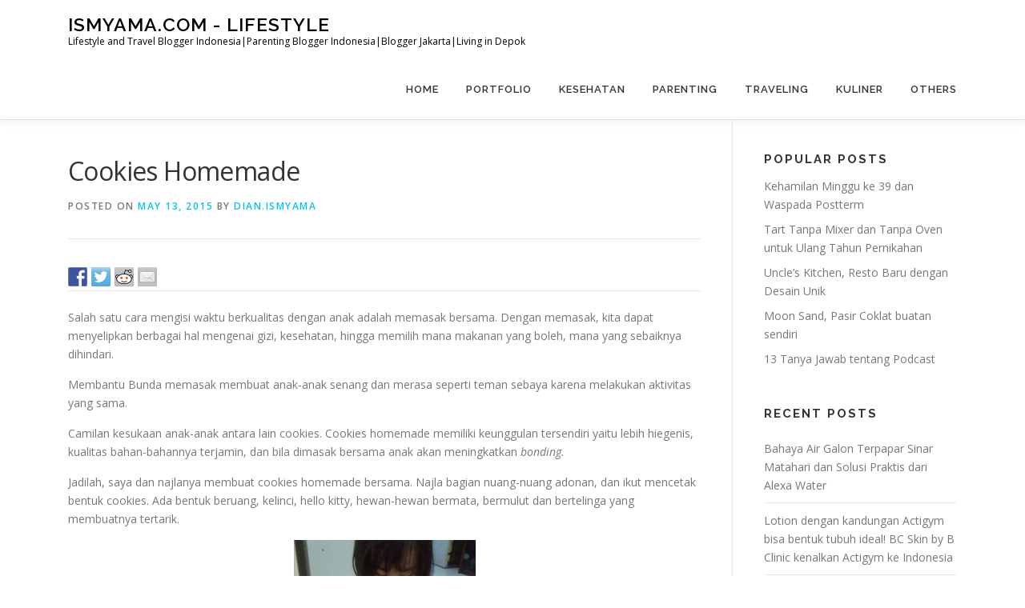

--- FILE ---
content_type: text/html; charset=UTF-8
request_url: https://ismyama.com/cookies-homemade/
body_size: 18310
content:
<!DOCTYPE html>
<html lang="en-US" prefix="og: http://ogp.me/ns# fb: http://ogp.me/ns/fb# website: http://ogp.me/ns/website#">
<head>
<meta charset="UTF-8">
<meta name="viewport" content="width=device-width, initial-scale=1">
<link rel="profile" href="https://gmpg.org/xfn/11">
<title>Cookies Homemade &#8211; ISMYAMA.COM &#8211; LIFESTYLE</title>
<style>
#wpadminbar #wp-admin-bar-wccp_free_top_button .ab-icon:before {
	content: "\f160";
	color: #02CA02;
	top: 3px;
}
#wpadminbar #wp-admin-bar-wccp_free_top_button .ab-icon {
	transform: rotate(45deg);
}
</style>
<meta name='robots' content='max-image-preview:large' />
<link rel='dns-prefetch' href='//ws.sharethis.com' />
<link rel='dns-prefetch' href='//fonts.googleapis.com' />
<link rel='dns-prefetch' href='//s.w.org' />
<link rel="alternate" type="application/rss+xml" title="ISMYAMA.COM - LIFESTYLE &raquo; Feed" href="https://ismyama.com/feed/" />
<link rel="alternate" type="application/rss+xml" title="ISMYAMA.COM - LIFESTYLE &raquo; Comments Feed" href="https://ismyama.com/comments/feed/" />
<link rel="alternate" type="application/rss+xml" title="ISMYAMA.COM - LIFESTYLE &raquo; Cookies Homemade Comments Feed" href="https://ismyama.com/cookies-homemade/feed/" />
<script type="text/javascript">
window._wpemojiSettings = {"baseUrl":"https:\/\/s.w.org\/images\/core\/emoji\/13.1.0\/72x72\/","ext":".png","svgUrl":"https:\/\/s.w.org\/images\/core\/emoji\/13.1.0\/svg\/","svgExt":".svg","source":{"concatemoji":"https:\/\/ismyama.com\/wp-includes\/js\/wp-emoji-release.min.js?ver=5.9.12"}};
/*! This file is auto-generated */
!function(e,a,t){var n,r,o,i=a.createElement("canvas"),p=i.getContext&&i.getContext("2d");function s(e,t){var a=String.fromCharCode;p.clearRect(0,0,i.width,i.height),p.fillText(a.apply(this,e),0,0);e=i.toDataURL();return p.clearRect(0,0,i.width,i.height),p.fillText(a.apply(this,t),0,0),e===i.toDataURL()}function c(e){var t=a.createElement("script");t.src=e,t.defer=t.type="text/javascript",a.getElementsByTagName("head")[0].appendChild(t)}for(o=Array("flag","emoji"),t.supports={everything:!0,everythingExceptFlag:!0},r=0;r<o.length;r++)t.supports[o[r]]=function(e){if(!p||!p.fillText)return!1;switch(p.textBaseline="top",p.font="600 32px Arial",e){case"flag":return s([127987,65039,8205,9895,65039],[127987,65039,8203,9895,65039])?!1:!s([55356,56826,55356,56819],[55356,56826,8203,55356,56819])&&!s([55356,57332,56128,56423,56128,56418,56128,56421,56128,56430,56128,56423,56128,56447],[55356,57332,8203,56128,56423,8203,56128,56418,8203,56128,56421,8203,56128,56430,8203,56128,56423,8203,56128,56447]);case"emoji":return!s([10084,65039,8205,55357,56613],[10084,65039,8203,55357,56613])}return!1}(o[r]),t.supports.everything=t.supports.everything&&t.supports[o[r]],"flag"!==o[r]&&(t.supports.everythingExceptFlag=t.supports.everythingExceptFlag&&t.supports[o[r]]);t.supports.everythingExceptFlag=t.supports.everythingExceptFlag&&!t.supports.flag,t.DOMReady=!1,t.readyCallback=function(){t.DOMReady=!0},t.supports.everything||(n=function(){t.readyCallback()},a.addEventListener?(a.addEventListener("DOMContentLoaded",n,!1),e.addEventListener("load",n,!1)):(e.attachEvent("onload",n),a.attachEvent("onreadystatechange",function(){"complete"===a.readyState&&t.readyCallback()})),(n=t.source||{}).concatemoji?c(n.concatemoji):n.wpemoji&&n.twemoji&&(c(n.twemoji),c(n.wpemoji)))}(window,document,window._wpemojiSettings);
</script>
<style type="text/css">
img.wp-smiley,
img.emoji {
	display: inline !important;
	border: none !important;
	box-shadow: none !important;
	height: 1em !important;
	width: 1em !important;
	margin: 0 0.07em !important;
	vertical-align: -0.1em !important;
	background: none !important;
	padding: 0 !important;
}
</style>
	<link rel='stylesheet' id='wp-block-library-css'  href='https://ismyama.com/wp-includes/css/dist/block-library/style.min.css?ver=5.9.12' type='text/css' media='all' />
<style id='global-styles-inline-css' type='text/css'>
body{--wp--preset--color--black: #000000;--wp--preset--color--cyan-bluish-gray: #abb8c3;--wp--preset--color--white: #ffffff;--wp--preset--color--pale-pink: #f78da7;--wp--preset--color--vivid-red: #cf2e2e;--wp--preset--color--luminous-vivid-orange: #ff6900;--wp--preset--color--luminous-vivid-amber: #fcb900;--wp--preset--color--light-green-cyan: #7bdcb5;--wp--preset--color--vivid-green-cyan: #00d084;--wp--preset--color--pale-cyan-blue: #8ed1fc;--wp--preset--color--vivid-cyan-blue: #0693e3;--wp--preset--color--vivid-purple: #9b51e0;--wp--preset--gradient--vivid-cyan-blue-to-vivid-purple: linear-gradient(135deg,rgba(6,147,227,1) 0%,rgb(155,81,224) 100%);--wp--preset--gradient--light-green-cyan-to-vivid-green-cyan: linear-gradient(135deg,rgb(122,220,180) 0%,rgb(0,208,130) 100%);--wp--preset--gradient--luminous-vivid-amber-to-luminous-vivid-orange: linear-gradient(135deg,rgba(252,185,0,1) 0%,rgba(255,105,0,1) 100%);--wp--preset--gradient--luminous-vivid-orange-to-vivid-red: linear-gradient(135deg,rgba(255,105,0,1) 0%,rgb(207,46,46) 100%);--wp--preset--gradient--very-light-gray-to-cyan-bluish-gray: linear-gradient(135deg,rgb(238,238,238) 0%,rgb(169,184,195) 100%);--wp--preset--gradient--cool-to-warm-spectrum: linear-gradient(135deg,rgb(74,234,220) 0%,rgb(151,120,209) 20%,rgb(207,42,186) 40%,rgb(238,44,130) 60%,rgb(251,105,98) 80%,rgb(254,248,76) 100%);--wp--preset--gradient--blush-light-purple: linear-gradient(135deg,rgb(255,206,236) 0%,rgb(152,150,240) 100%);--wp--preset--gradient--blush-bordeaux: linear-gradient(135deg,rgb(254,205,165) 0%,rgb(254,45,45) 50%,rgb(107,0,62) 100%);--wp--preset--gradient--luminous-dusk: linear-gradient(135deg,rgb(255,203,112) 0%,rgb(199,81,192) 50%,rgb(65,88,208) 100%);--wp--preset--gradient--pale-ocean: linear-gradient(135deg,rgb(255,245,203) 0%,rgb(182,227,212) 50%,rgb(51,167,181) 100%);--wp--preset--gradient--electric-grass: linear-gradient(135deg,rgb(202,248,128) 0%,rgb(113,206,126) 100%);--wp--preset--gradient--midnight: linear-gradient(135deg,rgb(2,3,129) 0%,rgb(40,116,252) 100%);--wp--preset--duotone--dark-grayscale: url('#wp-duotone-dark-grayscale');--wp--preset--duotone--grayscale: url('#wp-duotone-grayscale');--wp--preset--duotone--purple-yellow: url('#wp-duotone-purple-yellow');--wp--preset--duotone--blue-red: url('#wp-duotone-blue-red');--wp--preset--duotone--midnight: url('#wp-duotone-midnight');--wp--preset--duotone--magenta-yellow: url('#wp-duotone-magenta-yellow');--wp--preset--duotone--purple-green: url('#wp-duotone-purple-green');--wp--preset--duotone--blue-orange: url('#wp-duotone-blue-orange');--wp--preset--font-size--small: 13px;--wp--preset--font-size--medium: 20px;--wp--preset--font-size--large: 36px;--wp--preset--font-size--x-large: 42px;}.has-black-color{color: var(--wp--preset--color--black) !important;}.has-cyan-bluish-gray-color{color: var(--wp--preset--color--cyan-bluish-gray) !important;}.has-white-color{color: var(--wp--preset--color--white) !important;}.has-pale-pink-color{color: var(--wp--preset--color--pale-pink) !important;}.has-vivid-red-color{color: var(--wp--preset--color--vivid-red) !important;}.has-luminous-vivid-orange-color{color: var(--wp--preset--color--luminous-vivid-orange) !important;}.has-luminous-vivid-amber-color{color: var(--wp--preset--color--luminous-vivid-amber) !important;}.has-light-green-cyan-color{color: var(--wp--preset--color--light-green-cyan) !important;}.has-vivid-green-cyan-color{color: var(--wp--preset--color--vivid-green-cyan) !important;}.has-pale-cyan-blue-color{color: var(--wp--preset--color--pale-cyan-blue) !important;}.has-vivid-cyan-blue-color{color: var(--wp--preset--color--vivid-cyan-blue) !important;}.has-vivid-purple-color{color: var(--wp--preset--color--vivid-purple) !important;}.has-black-background-color{background-color: var(--wp--preset--color--black) !important;}.has-cyan-bluish-gray-background-color{background-color: var(--wp--preset--color--cyan-bluish-gray) !important;}.has-white-background-color{background-color: var(--wp--preset--color--white) !important;}.has-pale-pink-background-color{background-color: var(--wp--preset--color--pale-pink) !important;}.has-vivid-red-background-color{background-color: var(--wp--preset--color--vivid-red) !important;}.has-luminous-vivid-orange-background-color{background-color: var(--wp--preset--color--luminous-vivid-orange) !important;}.has-luminous-vivid-amber-background-color{background-color: var(--wp--preset--color--luminous-vivid-amber) !important;}.has-light-green-cyan-background-color{background-color: var(--wp--preset--color--light-green-cyan) !important;}.has-vivid-green-cyan-background-color{background-color: var(--wp--preset--color--vivid-green-cyan) !important;}.has-pale-cyan-blue-background-color{background-color: var(--wp--preset--color--pale-cyan-blue) !important;}.has-vivid-cyan-blue-background-color{background-color: var(--wp--preset--color--vivid-cyan-blue) !important;}.has-vivid-purple-background-color{background-color: var(--wp--preset--color--vivid-purple) !important;}.has-black-border-color{border-color: var(--wp--preset--color--black) !important;}.has-cyan-bluish-gray-border-color{border-color: var(--wp--preset--color--cyan-bluish-gray) !important;}.has-white-border-color{border-color: var(--wp--preset--color--white) !important;}.has-pale-pink-border-color{border-color: var(--wp--preset--color--pale-pink) !important;}.has-vivid-red-border-color{border-color: var(--wp--preset--color--vivid-red) !important;}.has-luminous-vivid-orange-border-color{border-color: var(--wp--preset--color--luminous-vivid-orange) !important;}.has-luminous-vivid-amber-border-color{border-color: var(--wp--preset--color--luminous-vivid-amber) !important;}.has-light-green-cyan-border-color{border-color: var(--wp--preset--color--light-green-cyan) !important;}.has-vivid-green-cyan-border-color{border-color: var(--wp--preset--color--vivid-green-cyan) !important;}.has-pale-cyan-blue-border-color{border-color: var(--wp--preset--color--pale-cyan-blue) !important;}.has-vivid-cyan-blue-border-color{border-color: var(--wp--preset--color--vivid-cyan-blue) !important;}.has-vivid-purple-border-color{border-color: var(--wp--preset--color--vivid-purple) !important;}.has-vivid-cyan-blue-to-vivid-purple-gradient-background{background: var(--wp--preset--gradient--vivid-cyan-blue-to-vivid-purple) !important;}.has-light-green-cyan-to-vivid-green-cyan-gradient-background{background: var(--wp--preset--gradient--light-green-cyan-to-vivid-green-cyan) !important;}.has-luminous-vivid-amber-to-luminous-vivid-orange-gradient-background{background: var(--wp--preset--gradient--luminous-vivid-amber-to-luminous-vivid-orange) !important;}.has-luminous-vivid-orange-to-vivid-red-gradient-background{background: var(--wp--preset--gradient--luminous-vivid-orange-to-vivid-red) !important;}.has-very-light-gray-to-cyan-bluish-gray-gradient-background{background: var(--wp--preset--gradient--very-light-gray-to-cyan-bluish-gray) !important;}.has-cool-to-warm-spectrum-gradient-background{background: var(--wp--preset--gradient--cool-to-warm-spectrum) !important;}.has-blush-light-purple-gradient-background{background: var(--wp--preset--gradient--blush-light-purple) !important;}.has-blush-bordeaux-gradient-background{background: var(--wp--preset--gradient--blush-bordeaux) !important;}.has-luminous-dusk-gradient-background{background: var(--wp--preset--gradient--luminous-dusk) !important;}.has-pale-ocean-gradient-background{background: var(--wp--preset--gradient--pale-ocean) !important;}.has-electric-grass-gradient-background{background: var(--wp--preset--gradient--electric-grass) !important;}.has-midnight-gradient-background{background: var(--wp--preset--gradient--midnight) !important;}.has-small-font-size{font-size: var(--wp--preset--font-size--small) !important;}.has-medium-font-size{font-size: var(--wp--preset--font-size--medium) !important;}.has-large-font-size{font-size: var(--wp--preset--font-size--large) !important;}.has-x-large-font-size{font-size: var(--wp--preset--font-size--x-large) !important;}
</style>
<link rel='stylesheet' id='onepress-fonts-css'  href='https://fonts.googleapis.com/css?family=Raleway%3A400%2C500%2C600%2C700%2C300%2C100%2C800%2C900%7COpen+Sans%3A400%2C300%2C300italic%2C400italic%2C600%2C600italic%2C700%2C700italic&#038;subset=latin%2Clatin-ext&#038;ver=2.2.7' type='text/css' media='all' />
<link rel='stylesheet' id='onepress-animate-css'  href='https://ismyama.com/wp-content/themes/onepress/assets/css/animate.min.css?ver=2.2.7' type='text/css' media='all' />
<link rel='stylesheet' id='onepress-fa-css'  href='https://ismyama.com/wp-content/themes/onepress/assets/css/font-awesome.min.css?ver=4.7.0' type='text/css' media='all' />
<link rel='stylesheet' id='onepress-bootstrap-css'  href='https://ismyama.com/wp-content/themes/onepress/assets/css/bootstrap.min.css?ver=2.2.7' type='text/css' media='all' />
<link rel='stylesheet' id='onepress-style-css'  href='https://ismyama.com/wp-content/themes/onepress/style.css?ver=5.9.12' type='text/css' media='all' />
<style id='onepress-style-inline-css' type='text/css'>
.site-logo-div img{height:40px;width:auto}#main .video-section section.hero-slideshow-wrapper{background:transparent}.hero-slideshow-wrapper:after{position:absolute;top:0px;left:0px;width:100%;height:100%;background-color:rgba(0,0,0,0.3);display:block;content:""}.body-desktop .parallax-hero .hero-slideshow-wrapper:after{display:none!important}#parallax-hero>.parallax-bg::before{background-color:rgba(0,0,0,0.3);opacity:1}.body-desktop .parallax-hero .hero-slideshow-wrapper:after{display:none!important}#footer-widgets{}.gallery-carousel .g-item{padding:0px 10px}.gallery-carousel{margin-left:-10px;margin-right:-10px}.gallery-grid .g-item,.gallery-masonry .g-item .inner{padding:10px}.gallery-grid,.gallery-masonry{margin:-10px}body .c-bully{color:#000000}
</style>
<link rel='stylesheet' id='onepress-gallery-lightgallery-css'  href='https://ismyama.com/wp-content/themes/onepress/assets/css/lightgallery.css?ver=5.9.12' type='text/css' media='all' />
<script type='text/javascript' src='https://ismyama.com/wp-includes/js/jquery/jquery.min.js?ver=3.6.0' id='jquery-core-js'></script>
<script type='text/javascript' src='https://ismyama.com/wp-includes/js/jquery/jquery-migrate.min.js?ver=3.3.2' id='jquery-migrate-js'></script>
<script id='st_insights_js' type='text/javascript' src='https://ws.sharethis.com/button/st_insights.js?publisher=eba0f3ba-f9ab-408c-bc68-c28af5afe749&#038;product=feather' id='feather-sharethis-js'></script>
<link rel="https://api.w.org/" href="https://ismyama.com/wp-json/" /><link rel="alternate" type="application/json" href="https://ismyama.com/wp-json/wp/v2/posts/1793" /><link rel="EditURI" type="application/rsd+xml" title="RSD" href="https://ismyama.com/xmlrpc.php?rsd" />
<link rel="wlwmanifest" type="application/wlwmanifest+xml" href="https://ismyama.com/wp-includes/wlwmanifest.xml" /> 
<meta name="generator" content="WordPress 5.9.12" />
<link rel="canonical" href="https://ismyama.com/cookies-homemade/" />
<link rel='shortlink' href='https://ismyama.com/?p=1793' />
<link rel="alternate" type="application/json+oembed" href="https://ismyama.com/wp-json/oembed/1.0/embed?url=https%3A%2F%2Fismyama.com%2Fcookies-homemade%2F" />
<link rel="alternate" type="text/xml+oembed" href="https://ismyama.com/wp-json/oembed/1.0/embed?url=https%3A%2F%2Fismyama.com%2Fcookies-homemade%2F&#038;format=xml" />


<!-- Open Graph data is managed by Alex MacArthur's Complete Open Graph plugin. (v3.4.5) -->
<!-- https://wordpress.org/plugins/complete-open-graph/ -->
<meta property='og:site_name' content='ISMYAMA.COM - LIFESTYLE' />
<meta property='og:url' content='https://ismyama.com/cookies-homemade/' />
<meta property='og:locale' content='en_US' />
<meta property='og:description' content='Resep cookies homemade koko krunch dan kue kering margarin' />
<meta property='og:title' content='Cookies Homemade' />
<meta property='og:type' content='article' />
<meta property='og:image' content='https://ismyama.com/wp-content/uploads/2015/05/cookies-homemade-tanpa-mixer.jpeg' />
<meta property='og:image:width' content='423' />
<meta property='og:image:height' content='556' />
<meta name='twitter:card' content='summary' />
<meta name='twitter:title' content='Cookies Homemade' />
<meta name='twitter:image' content='https://ismyama.com/wp-content/uploads/2015/05/cookies-homemade-tanpa-mixer.jpeg' />
<meta name='twitter:description' content='Resep cookies homemade koko krunch dan kue kering margarin' />
<!-- End Complete Open Graph. | 0.0022180080413818s -->



<!-- This site is optimized with the Schema plugin v1.7.9.2 - https://schema.press -->
<script type="application/ld+json">[{"@context":"http:\/\/schema.org\/","@type":"WPHeader","url":"https:\/\/ismyama.com\/cookies-homemade\/","headline":"Cookies Homemade","description":"Salah satu cara mengisi waktu berkualitas dengan anak adalah memasak bersama. Dengan memasak, kita dapat menyelipkan berbagai hal..."},{"@context":"http:\/\/schema.org\/","@type":"WPFooter","url":"https:\/\/ismyama.com\/cookies-homemade\/","headline":"Cookies Homemade","description":"Salah satu cara mengisi waktu berkualitas dengan anak adalah memasak bersama. Dengan memasak, kita dapat menyelipkan berbagai hal...","copyrightYear":"2015"}]</script>



<!-- This site is optimized with the Schema plugin v1.7.9.2 - https://schema.press -->
<script type="application/ld+json">{"@context":"https:\/\/schema.org\/","@type":"BlogPosting","mainEntityOfPage":{"@type":"WebPage","@id":"https:\/\/ismyama.com\/cookies-homemade\/"},"url":"https:\/\/ismyama.com\/cookies-homemade\/","headline":"Cookies Homemade","datePublished":"2015-05-13T20:22:17+07:00","dateModified":"2019-05-20T08:54:26+07:00","publisher":{"@type":"Organization","@id":"https:\/\/ismyama.com\/#organization","name":"Dian Ismyama","logo":{"@type":"ImageObject","url":"https:\/\/ismyama.com\/wp-content\/uploads\/2021\/07\/ismyama-logo-big.png","width":600,"height":60}},"image":{"@type":"ImageObject","url":"https:\/\/ismyama.com\/wp-content\/uploads\/2015\/05\/cookies-homemade-tanpa-mixer.jpeg","width":696,"height":556},"articleSection":"Me &amp; Family","keywords":"balita, cookies, resep masakan","description":"Salah satu cara mengisi waktu berkualitas dengan anak adalah memasak bersama. Dengan memasak, kita dapat menyelipkan berbagai hal mengenai gizi, kesehatan, hingga memilih mana makanan yang boleh, mana yang sebaiknya dihindari. Membantu Bunda memasak membuat anak-anak senang dan merasa seperti teman sebaya karena melakukan aktivitas yang sama. Camilan kesukaan","author":{"@type":"Person","name":"dian.ismyama","url":"https:\/\/ismyama.com\/author\/admin\/","description":"Hi! I blog about lifestyle and travel - I am a Mom and Pharmacist- Author of #StopMomWar. Email me at dian.farida.ismyama@gmail.com","image":{"@type":"ImageObject","url":"https:\/\/secure.gravatar.com\/avatar\/82f34cc59a3ebcb732b91ff277e95149?s=96&d=mm&r=g","height":96,"width":96},"sameAs":["https:\/\/ismyama.com","https:\/\/www.facebook.com\/dian.ismyama","https:\/\/twitter.com\/dian_ismy"]}}</script>

<script id="wpcp_disable_selection" type="text/javascript">
var image_save_msg='You are not allowed to save images!';
	var no_menu_msg='Context Menu disabled!';
	var smessage = "Content is protected !!";

function disableEnterKey(e)
{
	var elemtype = e.target.tagName;
	
	elemtype = elemtype.toUpperCase();
	
	if (elemtype == "TEXT" || elemtype == "TEXTAREA" || elemtype == "INPUT" || elemtype == "PASSWORD" || elemtype == "SELECT" || elemtype == "OPTION" || elemtype == "EMBED")
	{
		elemtype = 'TEXT';
	}
	
	if (e.ctrlKey){
     var key;
     if(window.event)
          key = window.event.keyCode;     //IE
     else
          key = e.which;     //firefox (97)
    //if (key != 17) alert(key);
     if (elemtype!= 'TEXT' && (key == 97 || key == 65 || key == 67 || key == 99 || key == 88 || key == 120 || key == 26 || key == 85  || key == 86 || key == 83 || key == 43 || key == 73))
     {
		if(wccp_free_iscontenteditable(e)) return true;
		show_wpcp_message('You are not allowed to copy content or view source');
		return false;
     }else
     	return true;
     }
}


/*For contenteditable tags*/
function wccp_free_iscontenteditable(e)
{
	var e = e || window.event; // also there is no e.target property in IE. instead IE uses window.event.srcElement
  	
	var target = e.target || e.srcElement;

	var elemtype = e.target.nodeName;
	
	elemtype = elemtype.toUpperCase();
	
	var iscontenteditable = "false";
		
	if(typeof target.getAttribute!="undefined" ) iscontenteditable = target.getAttribute("contenteditable"); // Return true or false as string
	
	var iscontenteditable2 = false;
	
	if(typeof target.isContentEditable!="undefined" ) iscontenteditable2 = target.isContentEditable; // Return true or false as boolean

	if(target.parentElement.isContentEditable) iscontenteditable2 = true;
	
	if (iscontenteditable == "true" || iscontenteditable2 == true)
	{
		if(typeof target.style!="undefined" ) target.style.cursor = "text";
		
		return true;
	}
}

////////////////////////////////////
function disable_copy(e)
{	
	var e = e || window.event; // also there is no e.target property in IE. instead IE uses window.event.srcElement
	
	var elemtype = e.target.tagName;
	
	elemtype = elemtype.toUpperCase();
	
	if (elemtype == "TEXT" || elemtype == "TEXTAREA" || elemtype == "INPUT" || elemtype == "PASSWORD" || elemtype == "SELECT" || elemtype == "OPTION" || elemtype == "EMBED")
	{
		elemtype = 'TEXT';
	}
	
	if(wccp_free_iscontenteditable(e)) return true;
	
	var isSafari = /Safari/.test(navigator.userAgent) && /Apple Computer/.test(navigator.vendor);
	
	var checker_IMG = '';
	if (elemtype == "IMG" && checker_IMG == 'checked' && e.detail >= 2) {show_wpcp_message(alertMsg_IMG);return false;}
	if (elemtype != "TEXT")
	{
		if (smessage !== "" && e.detail == 2)
			show_wpcp_message(smessage);
		
		if (isSafari)
			return true;
		else
			return false;
	}	
}

//////////////////////////////////////////
function disable_copy_ie()
{
	var e = e || window.event;
	var elemtype = window.event.srcElement.nodeName;
	elemtype = elemtype.toUpperCase();
	if(wccp_free_iscontenteditable(e)) return true;
	if (elemtype == "IMG") {show_wpcp_message(alertMsg_IMG);return false;}
	if (elemtype != "TEXT" && elemtype != "TEXTAREA" && elemtype != "INPUT" && elemtype != "PASSWORD" && elemtype != "SELECT" && elemtype != "OPTION" && elemtype != "EMBED")
	{
		return false;
	}
}	
function reEnable()
{
	return true;
}
document.onkeydown = disableEnterKey;
document.onselectstart = disable_copy_ie;
if(navigator.userAgent.indexOf('MSIE')==-1)
{
	document.onmousedown = disable_copy;
	document.onclick = reEnable;
}
function disableSelection(target)
{
    //For IE This code will work
    if (typeof target.onselectstart!="undefined")
    target.onselectstart = disable_copy_ie;
    
    //For Firefox This code will work
    else if (typeof target.style.MozUserSelect!="undefined")
    {target.style.MozUserSelect="none";}
    
    //All other  (ie: Opera) This code will work
    else
    target.onmousedown=function(){return false}
    target.style.cursor = "default";
}
//Calling the JS function directly just after body load
window.onload = function(){disableSelection(document.body);};

//////////////////special for safari Start////////////////
var onlongtouch;
var timer;
var touchduration = 1000; //length of time we want the user to touch before we do something

var elemtype = "";
function touchstart(e) {
	var e = e || window.event;
  // also there is no e.target property in IE.
  // instead IE uses window.event.srcElement
  	var target = e.target || e.srcElement;
	
	elemtype = window.event.srcElement.nodeName;
	
	elemtype = elemtype.toUpperCase();
	
	if(!wccp_pro_is_passive()) e.preventDefault();
	if (!timer) {
		timer = setTimeout(onlongtouch, touchduration);
	}
}

function touchend() {
    //stops short touches from firing the event
    if (timer) {
        clearTimeout(timer);
        timer = null;
    }
	onlongtouch();
}

onlongtouch = function(e) { //this will clear the current selection if anything selected
	
	if (elemtype != "TEXT" && elemtype != "TEXTAREA" && elemtype != "INPUT" && elemtype != "PASSWORD" && elemtype != "SELECT" && elemtype != "EMBED" && elemtype != "OPTION")	
	{
		if (window.getSelection) {
			if (window.getSelection().empty) {  // Chrome
			window.getSelection().empty();
			} else if (window.getSelection().removeAllRanges) {  // Firefox
			window.getSelection().removeAllRanges();
			}
		} else if (document.selection) {  // IE?
			document.selection.empty();
		}
		return false;
	}
};

document.addEventListener("DOMContentLoaded", function(event) { 
    window.addEventListener("touchstart", touchstart, false);
    window.addEventListener("touchend", touchend, false);
});

function wccp_pro_is_passive() {

  var cold = false,
  hike = function() {};

  try {
	  const object1 = {};
  var aid = Object.defineProperty(object1, 'passive', {
  get() {cold = true}
  });
  window.addEventListener('test', hike, aid);
  window.removeEventListener('test', hike, aid);
  } catch (e) {}

  return cold;
}
/*special for safari End*/
</script>
<script id="wpcp_disable_Right_Click" type="text/javascript">
document.ondragstart = function() { return false;}
	function nocontext(e) {
	   return false;
	}
	document.oncontextmenu = nocontext;
</script>
<style>
.unselectable
{
-moz-user-select:none;
-webkit-user-select:none;
cursor: default;
}
html
{
-webkit-touch-callout: none;
-webkit-user-select: none;
-khtml-user-select: none;
-moz-user-select: none;
-ms-user-select: none;
user-select: none;
-webkit-tap-highlight-color: rgba(0,0,0,0);
}
</style>
<script id="wpcp_css_disable_selection" type="text/javascript">
var e = document.getElementsByTagName('body')[0];
if(e)
{
	e.setAttribute('unselectable',on);
}
</script>

<style type="text/css"></style>

<style type="text/css">
.synved-social-resolution-single {
display: inline-block;
}
.synved-social-resolution-normal {
display: inline-block;
}
.synved-social-resolution-hidef {
display: none;
}

@media only screen and (min--moz-device-pixel-ratio: 2),
only screen and (-o-min-device-pixel-ratio: 2/1),
only screen and (-webkit-min-device-pixel-ratio: 2),
only screen and (min-device-pixel-ratio: 2),
only screen and (min-resolution: 2dppx),
only screen and (min-resolution: 192dpi) {
	.synved-social-resolution-normal {
	display: none;
	}
	.synved-social-resolution-hidef {
	display: inline-block;
	}
}
</style>


<!-- This site is optimized with the Schema plugin v1.7.9.2 - https://schema.press -->
<script type="application/ld+json">{
    "@context": "http://schema.org",
    "@type": "BreadcrumbList",
    "itemListElement": [
        {
            "@type": "ListItem",
            "position": 1,
            "item": {
                "@id": "https://ismyama.com",
                "name": "Home"
            }
        },
        {
            "@type": "ListItem",
            "position": 2,
            "item": {
                "@id": "https://ismyama.com/cookies-homemade/",
                "name": "Cookies Homemade",
                "image": "https://ismyama.com/wp-content/uploads/2015/05/cookies-homemade-tanpa-mixer.jpeg"
            }
        }
    ]
}</script>

	<!-- Google tag (gtag.js) -->
<script async src="https://www.googletagmanager.com/gtag/js?id=G-ZXH5BGWC43"></script>
<script>
  window.dataLayer = window.dataLayer || [];
  function gtag(){dataLayer.push(arguments);}
  gtag('js', new Date());

  gtag('config', 'G-ZXH5BGWC43');
</script>
</head>

<body class="post-template-default single single-post postid-1793 single-format-standard unselectable">
<svg xmlns="http://www.w3.org/2000/svg" viewBox="0 0 0 0" width="0" height="0" focusable="false" role="none" style="visibility: hidden; position: absolute; left: -9999px; overflow: hidden;" ><defs><filter id="wp-duotone-dark-grayscale"><feColorMatrix color-interpolation-filters="sRGB" type="matrix" values=" .299 .587 .114 0 0 .299 .587 .114 0 0 .299 .587 .114 0 0 .299 .587 .114 0 0 " /><feComponentTransfer color-interpolation-filters="sRGB" ><feFuncR type="table" tableValues="0 0.49803921568627" /><feFuncG type="table" tableValues="0 0.49803921568627" /><feFuncB type="table" tableValues="0 0.49803921568627" /><feFuncA type="table" tableValues="1 1" /></feComponentTransfer><feComposite in2="SourceGraphic" operator="in" /></filter></defs></svg><svg xmlns="http://www.w3.org/2000/svg" viewBox="0 0 0 0" width="0" height="0" focusable="false" role="none" style="visibility: hidden; position: absolute; left: -9999px; overflow: hidden;" ><defs><filter id="wp-duotone-grayscale"><feColorMatrix color-interpolation-filters="sRGB" type="matrix" values=" .299 .587 .114 0 0 .299 .587 .114 0 0 .299 .587 .114 0 0 .299 .587 .114 0 0 " /><feComponentTransfer color-interpolation-filters="sRGB" ><feFuncR type="table" tableValues="0 1" /><feFuncG type="table" tableValues="0 1" /><feFuncB type="table" tableValues="0 1" /><feFuncA type="table" tableValues="1 1" /></feComponentTransfer><feComposite in2="SourceGraphic" operator="in" /></filter></defs></svg><svg xmlns="http://www.w3.org/2000/svg" viewBox="0 0 0 0" width="0" height="0" focusable="false" role="none" style="visibility: hidden; position: absolute; left: -9999px; overflow: hidden;" ><defs><filter id="wp-duotone-purple-yellow"><feColorMatrix color-interpolation-filters="sRGB" type="matrix" values=" .299 .587 .114 0 0 .299 .587 .114 0 0 .299 .587 .114 0 0 .299 .587 .114 0 0 " /><feComponentTransfer color-interpolation-filters="sRGB" ><feFuncR type="table" tableValues="0.54901960784314 0.98823529411765" /><feFuncG type="table" tableValues="0 1" /><feFuncB type="table" tableValues="0.71764705882353 0.25490196078431" /><feFuncA type="table" tableValues="1 1" /></feComponentTransfer><feComposite in2="SourceGraphic" operator="in" /></filter></defs></svg><svg xmlns="http://www.w3.org/2000/svg" viewBox="0 0 0 0" width="0" height="0" focusable="false" role="none" style="visibility: hidden; position: absolute; left: -9999px; overflow: hidden;" ><defs><filter id="wp-duotone-blue-red"><feColorMatrix color-interpolation-filters="sRGB" type="matrix" values=" .299 .587 .114 0 0 .299 .587 .114 0 0 .299 .587 .114 0 0 .299 .587 .114 0 0 " /><feComponentTransfer color-interpolation-filters="sRGB" ><feFuncR type="table" tableValues="0 1" /><feFuncG type="table" tableValues="0 0.27843137254902" /><feFuncB type="table" tableValues="0.5921568627451 0.27843137254902" /><feFuncA type="table" tableValues="1 1" /></feComponentTransfer><feComposite in2="SourceGraphic" operator="in" /></filter></defs></svg><svg xmlns="http://www.w3.org/2000/svg" viewBox="0 0 0 0" width="0" height="0" focusable="false" role="none" style="visibility: hidden; position: absolute; left: -9999px; overflow: hidden;" ><defs><filter id="wp-duotone-midnight"><feColorMatrix color-interpolation-filters="sRGB" type="matrix" values=" .299 .587 .114 0 0 .299 .587 .114 0 0 .299 .587 .114 0 0 .299 .587 .114 0 0 " /><feComponentTransfer color-interpolation-filters="sRGB" ><feFuncR type="table" tableValues="0 0" /><feFuncG type="table" tableValues="0 0.64705882352941" /><feFuncB type="table" tableValues="0 1" /><feFuncA type="table" tableValues="1 1" /></feComponentTransfer><feComposite in2="SourceGraphic" operator="in" /></filter></defs></svg><svg xmlns="http://www.w3.org/2000/svg" viewBox="0 0 0 0" width="0" height="0" focusable="false" role="none" style="visibility: hidden; position: absolute; left: -9999px; overflow: hidden;" ><defs><filter id="wp-duotone-magenta-yellow"><feColorMatrix color-interpolation-filters="sRGB" type="matrix" values=" .299 .587 .114 0 0 .299 .587 .114 0 0 .299 .587 .114 0 0 .299 .587 .114 0 0 " /><feComponentTransfer color-interpolation-filters="sRGB" ><feFuncR type="table" tableValues="0.78039215686275 1" /><feFuncG type="table" tableValues="0 0.94901960784314" /><feFuncB type="table" tableValues="0.35294117647059 0.47058823529412" /><feFuncA type="table" tableValues="1 1" /></feComponentTransfer><feComposite in2="SourceGraphic" operator="in" /></filter></defs></svg><svg xmlns="http://www.w3.org/2000/svg" viewBox="0 0 0 0" width="0" height="0" focusable="false" role="none" style="visibility: hidden; position: absolute; left: -9999px; overflow: hidden;" ><defs><filter id="wp-duotone-purple-green"><feColorMatrix color-interpolation-filters="sRGB" type="matrix" values=" .299 .587 .114 0 0 .299 .587 .114 0 0 .299 .587 .114 0 0 .299 .587 .114 0 0 " /><feComponentTransfer color-interpolation-filters="sRGB" ><feFuncR type="table" tableValues="0.65098039215686 0.40392156862745" /><feFuncG type="table" tableValues="0 1" /><feFuncB type="table" tableValues="0.44705882352941 0.4" /><feFuncA type="table" tableValues="1 1" /></feComponentTransfer><feComposite in2="SourceGraphic" operator="in" /></filter></defs></svg><svg xmlns="http://www.w3.org/2000/svg" viewBox="0 0 0 0" width="0" height="0" focusable="false" role="none" style="visibility: hidden; position: absolute; left: -9999px; overflow: hidden;" ><defs><filter id="wp-duotone-blue-orange"><feColorMatrix color-interpolation-filters="sRGB" type="matrix" values=" .299 .587 .114 0 0 .299 .587 .114 0 0 .299 .587 .114 0 0 .299 .587 .114 0 0 " /><feComponentTransfer color-interpolation-filters="sRGB" ><feFuncR type="table" tableValues="0.098039215686275 1" /><feFuncG type="table" tableValues="0 0.66274509803922" /><feFuncB type="table" tableValues="0.84705882352941 0.41960784313725" /><feFuncA type="table" tableValues="1 1" /></feComponentTransfer><feComposite in2="SourceGraphic" operator="in" /></filter></defs></svg><div id="page" class="hfeed site">
	<a class="skip-link screen-reader-text" href="#content">Skip to content</a>
	<div id="header-section" class="h-on-top no-transparent">		<header id="masthead" class="site-header header-contained is-sticky no-scroll no-t h-on-top" role="banner">
			<div class="container">
				<div class="site-branding">
				<div class="site-brand-inner no-logo-img has-title has-desc"><p class="site-title"><a class="site-text-logo" href="https://ismyama.com/" rel="home">ISMYAMA.COM - LIFESTYLE</a></p><p class="site-description">Lifestyle and Travel Blogger Indonesia|Parenting Blogger Indonesia|Blogger Jakarta|Living in Depok</p></div>				</div>
				<div class="header-right-wrapper">
					<a href="#0" id="nav-toggle">Menu<span></span></a>
					<nav id="site-navigation" class="main-navigation" role="navigation">
						<ul class="onepress-menu">
							<li id="menu-item-5008" class="menu-item menu-item-type-custom menu-item-object-custom menu-item-home menu-item-5008"><a href="https://ismyama.com">Home</a></li>
<li id="menu-item-12986" class="menu-item menu-item-type-post_type menu-item-object-page menu-item-12986"><a href="https://ismyama.com/about-me/">Portfolio</a></li>
<li id="menu-item-12991" class="menu-item menu-item-type-custom menu-item-object-custom menu-item-12991"><a href="/category/kesehatan,nutrisi">Kesehatan</a></li>
<li id="menu-item-12993" class="menu-item menu-item-type-custom menu-item-object-custom menu-item-12993"><a href="/category/parenting,me-family">Parenting</a></li>
<li id="menu-item-4787" class="menu-item menu-item-type-taxonomy menu-item-object-category menu-item-4787"><a href="https://ismyama.com/category/wisata/">Traveling</a></li>
<li id="menu-item-12994" class="menu-item menu-item-type-custom menu-item-object-custom menu-item-12994"><a href="/category/kuliner,resep,nutrisi">Kuliner</a></li>
<li id="menu-item-5009" class="menu-item menu-item-type-custom menu-item-object-custom menu-item-has-children menu-item-5009"><a href="#">Others</a>
<ul class="sub-menu">
	<li id="menu-item-12995" class="menu-item menu-item-type-taxonomy menu-item-object-category menu-item-12995"><a href="https://ismyama.com/category/techno/">Techno</a></li>
	<li id="menu-item-4786" class="menu-item menu-item-type-taxonomy menu-item-object-category menu-item-4786"><a href="https://ismyama.com/category/beauty-kecantikan/">Beauty</a></li>
</ul>
</li>
						</ul>
					</nav>
					<!-- #site-navigation -->
				</div>
			</div>
		</header><!-- #masthead -->
		</div>
	<div id="content" class="site-content">

	<!--	< ? php onepress_breadcrumb(); ?> -->

		<div id="content-inside" class="container right-sidebar">
			<div id="primary" class="content-area">
				<main id="main" class="site-main" role="main">

				
					<article id="post-1793" class="post-1793 post type-post status-publish format-standard has-post-thumbnail hentry category-me-family category-resep tag-balita tag-cookies tag-resep-masakan">
	<header class="entry-header">
		<h1 class="entry-title">Cookies Homemade</h1>        		<div class="entry-meta">
			<span class="posted-on">Posted on <a href="https://ismyama.com/cookies-homemade/" rel="bookmark"><time class="entry-date published" datetime="2015-05-13T20:22:17+07:00">May 13, 2015</time><time class="updated hide" datetime="2019-05-20T08:54:26+07:00">May 20, 2019</time></a></span><span class="byline"> by <span class="author vcard"><a  rel="author" class="url fn n" href="https://ismyama.com/author/admin/">dian.ismyama</a></span></span>		</div><!-- .entry-meta -->
        	</header><!-- .entry-header -->

    
	<div class="entry-content">
		<span class="synved-social-container synved-social-container-share"><a class="synved-social-button synved-social-button-share synved-social-size-24 synved-social-resolution-single synved-social-provider-facebook nolightbox" data-provider="facebook" target="_blank" rel="nofollow" title="Share on Facebook" href="https://www.facebook.com/sharer.php?u=https%3A%2F%2Fismyama.com%2Fcookies-homemade%2F&#038;t=Cookies%20Homemade&#038;s=100&#038;p&#091;url&#093;=https%3A%2F%2Fismyama.com%2Fcookies-homemade%2F&#038;p&#091;images&#093;&#091;0&#093;=https%3A%2F%2Fismyama.com%2Fwp-content%2Fuploads%2F2015%2F05%2Fcookies-homemade-tanpa-mixer.jpeg&#038;p&#091;title&#093;=Cookies%20Homemade" style="font-size: 0px; width:24px;height:24px;margin:0;margin-bottom:5px;margin-right:5px;"><img alt="Facebook" title="Share on Facebook" class="synved-share-image synved-social-image synved-social-image-share" width="24" height="24" style="display: inline; width:24px;height:24px; margin: 0; padding: 0; border: none; box-shadow: none;" src="https://ismyama.com/wp-content/plugins/social-media-feather/synved-social/image/social/regular/48x48/facebook.png" /></a><a class="synved-social-button synved-social-button-share synved-social-size-24 synved-social-resolution-single synved-social-provider-twitter nolightbox" data-provider="twitter" target="_blank" rel="nofollow" title="Share on Twitter" href="https://twitter.com/intent/tweet?url=https%3A%2F%2Fismyama.com%2Fcookies-homemade%2F&#038;text=Hey%20check%20this%20out" style="font-size: 0px; width:24px;height:24px;margin:0;margin-bottom:5px;margin-right:5px;"><img alt="twitter" title="Share on Twitter" class="synved-share-image synved-social-image synved-social-image-share" width="24" height="24" style="display: inline; width:24px;height:24px; margin: 0; padding: 0; border: none; box-shadow: none;" src="https://ismyama.com/wp-content/plugins/social-media-feather/synved-social/image/social/regular/48x48/twitter.png" /></a><a class="synved-social-button synved-social-button-share synved-social-size-24 synved-social-resolution-single synved-social-provider-reddit nolightbox" data-provider="reddit" target="_blank" rel="nofollow" title="Share on Reddit" href="https://www.reddit.com/submit?url=https%3A%2F%2Fismyama.com%2Fcookies-homemade%2F&#038;title=Cookies%20Homemade" style="font-size: 0px; width:24px;height:24px;margin:0;margin-bottom:5px;margin-right:5px;"><img alt="reddit" title="Share on Reddit" class="synved-share-image synved-social-image synved-social-image-share" width="24" height="24" style="display: inline; width:24px;height:24px; margin: 0; padding: 0; border: none; box-shadow: none;" src="https://ismyama.com/wp-content/plugins/social-media-feather/synved-social/image/social/regular/48x48/reddit.png" /></a><a class="synved-social-button synved-social-button-share synved-social-size-24 synved-social-resolution-single synved-social-provider-mail nolightbox" data-provider="mail" rel="nofollow" title="Share by email" href="mailto:?subject=Cookies%20Homemade&#038;body=Hey%20check%20this%20out:%20https%3A%2F%2Fismyama.com%2Fcookies-homemade%2F" style="font-size: 0px; width:24px;height:24px;margin:0;margin-bottom:5px;"><img alt="mail" title="Share by email" class="synved-share-image synved-social-image synved-social-image-share" width="24" height="24" style="display: inline; width:24px;height:24px; margin: 0; padding: 0; border: none; box-shadow: none;" src="https://ismyama.com/wp-content/plugins/social-media-feather/synved-social/image/social/regular/48x48/mail.png" /></a></span><hr />
<p>Salah satu cara mengisi waktu berkualitas dengan anak adalah memasak bersama. Dengan memasak, kita dapat menyelipkan berbagai hal mengenai gizi, kesehatan, hingga memilih mana makanan yang boleh, mana yang sebaiknya dihindari.</p>
<p>Membantu Bunda memasak membuat anak-anak senang dan merasa seperti teman sebaya karena melakukan aktivitas yang sama.</p>
<p>Camilan kesukaan anak-anak antara lain cookies. Cookies homemade memiliki keunggulan tersendiri yaitu lebih hiegenis, kualitas bahan-bahannya terjamin, dan bila dimasak bersama anak akan meningkatkan <em>bonding.</em></p>
<p>Jadilah, saya dan najlanya membuat cookies homemade bersama. Najla bagian nuang-nuang adonan, dan ikut mencetak bentuk cookies. Ada bentuk beruang, kelinci, hello kitty, hewan-hewan bermata, bermulut dan bertelinga yang membuatnya tertarik.</p>
<figure id="attachment_10175" aria-describedby="caption-attachment-10175" style="width: 227px" class="wp-caption aligncenter"><img class="size-medium wp-image-10175" src="https://ismyama.com/wp-content/uploads/2015/05/cookies-homemade-bersama-anak-227x300.jpg" alt="cookies homemade bersama anak" width="227" height="300" srcset="https://ismyama.com/wp-content/uploads/2015/05/cookies-homemade-bersama-anak-227x300.jpg 227w, https://ismyama.com/wp-content/uploads/2015/05/cookies-homemade-bersama-anak.jpg 539w" sizes="(max-width: 227px) 100vw, 227px" /><figcaption id="caption-attachment-10175" class="wp-caption-text">Najla ikut bantu mengayak tepung terigu</figcaption></figure>
<p>Anak senang, Bunda pun gembira.</p>
<h2>Cookies Homemade Resep</h2>
<h3>Cookies Homemade Koko Krunch</h3>
<h4><strong>Resep Cookies Homemade Koko Krunch</strong></h4>
<p>1. 180 gram butter/mentega</p>
<p>2. 1 sdm gula pasir</p>
<p>3. 80 gram susu bubuk/milo</p>
<p>4. 200 gram tepung terigu, ayak</p>
<p>5. 25 gram coklat bubuk</p>
<p>6. 25 gram maizena</p>
<p>7. Mesis, koko krunch/ choco chips untuk mulut</p>
<h4>Cara Membuat Cookies Homemade Koko Krunch</h4>
<p>Kocok butter, gula dan susu dengan kecepatan rendah. Tambahkan tepung terigu. Bentuk dan hias adonan lalu panggang.</p>
<p>Mudah banget kan?:) Cookies homemade siap dinikmati seluruh anggota keluarga. Saya aja doyan.</p>
<p>Rasa cookies homemade di jamin enak dan anti gagal.</p>
<p>Resep cookies homemade yang kedua adalah Kue Kering Margarin atau Kue Semprit.</p>
<h3>Kue Kering Margarin</h3>
<p>Saya share resepnya ya. Siapa tahu bisa dicoba untuk kue lebaran =)</p>
<h4>Bahan Kue Kering Margarin</h4>
<p><img loading="lazy" class="alignnone size-medium wp-image-10166 aligncenter" src="https://ismyama.com/wp-content/uploads/2015/05/bahan-cookies-homemade-tanpa-mixer-225x300.jpg" alt="bahan cookies homemade tanpa mixer" width="225" height="300" srcset="https://ismyama.com/wp-content/uploads/2015/05/bahan-cookies-homemade-tanpa-mixer-225x300.jpg 225w, https://ismyama.com/wp-content/uploads/2015/05/bahan-cookies-homemade-tanpa-mixer.jpg 513w" sizes="(max-width: 225px) 100vw, 225px" /></p>
<p>1. Dua butir telur, kuningnya saja<br />
2. 400 gr tepung terigu<br />
3. 300 gr Margarin<br />
4. 50 gr tepung maizena<br />
5. 1/2 sdt perisa vanila<br />
6. 40 gr susu bubuk<br />
7. 200 gr gula halus<br />
8. Chocochips sesuai selera</p>
<h4>Cara Membuat Kue Kering Margarin</h4>
<p>1. Siapkan loyang untuk membuat kue kering, olesi permukaannya dengan margarin tipis-tipis. Sisihkan.<br />
2. Campurkan terigu, maizena, dan susu bubuk. Lalu ayak. Sisihkan.</p>
<p><img loading="lazy" class="alignnone size-medium wp-image-10169 aligncenter" src="https://ismyama.com/wp-content/uploads/2015/05/cara-membuat-kue-semprit-225x300.jpg" alt="cara membuat kue semprit" width="225" height="300" srcset="https://ismyama.com/wp-content/uploads/2015/05/cara-membuat-kue-semprit-225x300.jpg 225w, https://ismyama.com/wp-content/uploads/2015/05/cara-membuat-kue-semprit.jpg 547w" sizes="(max-width: 225px) 100vw, 225px" /><br />
3. Masukkan gula halus, margarin, dan perisa vanila ke dalam adonan tepung. Aduk sampai lembut hingga margarin dan gula halus tercampur rata.</p>
<p><img loading="lazy" class="alignnone size-medium wp-image-10168 aligncenter" src="https://ismyama.com/wp-content/uploads/2015/05/resep-kue-kering-margarin-225x300.jpg" alt="resep kue kering margarin" width="225" height="300" srcset="https://ismyama.com/wp-content/uploads/2015/05/resep-kue-kering-margarin-225x300.jpg 225w, https://ismyama.com/wp-content/uploads/2015/05/resep-kue-kering-margarin.jpg 513w" sizes="(max-width: 225px) 100vw, 225px" /><br />
4. Masukkan kuning telur, aduk lagi sampai rata.</p>
<p><img loading="lazy" class="alignnone size-medium wp-image-10170 aligncenter" src="https://ismyama.com/wp-content/uploads/2015/05/adonan-kue-kering-margarin-tanpa-mixer-272x300.jpeg" alt="adonan kue kering margarin tanpa mixer" width="272" height="300" srcset="https://ismyama.com/wp-content/uploads/2015/05/adonan-kue-kering-margarin-tanpa-mixer-272x300.jpeg 272w, https://ismyama.com/wp-content/uploads/2015/05/adonan-kue-kering-margarin-tanpa-mixer.jpeg 632w" sizes="(max-width: 272px) 100vw, 272px" /><br />
5. Masukkan adonan ke dalam plastik segitiga yang ujungnya diberi spuit bunga.</p>
<p><img loading="lazy" class="alignnone size-medium wp-image-10171 aligncenter" src="https://ismyama.com/wp-content/uploads/2015/05/bentuk-kue-semprit-225x300.jpeg" alt="bentuk kue semprit" width="225" height="300" srcset="https://ismyama.com/wp-content/uploads/2015/05/bentuk-kue-semprit-225x300.jpeg 225w, https://ismyama.com/wp-content/uploads/2015/05/bentuk-kue-semprit.jpeg 513w" sizes="(max-width: 225px) 100vw, 225px" /><br />
6. Semprotkan adonan ke atas loyang yang sudah diolesi margarin.</p>
<p><img loading="lazy" class="alignnone size-medium wp-image-10172 aligncenter" src="https://ismyama.com/wp-content/uploads/2015/05/resep-cookies-homemade-mentega-258x300.jpeg" alt="resep cookies homemade mentega" width="258" height="300" srcset="https://ismyama.com/wp-content/uploads/2015/05/resep-cookies-homemade-mentega-258x300.jpeg 258w, https://ismyama.com/wp-content/uploads/2015/05/resep-cookies-homemade-mentega.jpeg 426w" sizes="(max-width: 258px) 100vw, 258px" /><br />
7. Selain dicetak menggunakan spuit, adonan dapat ditipiskan lalu dicetak menggunakan cetakan berbentuk hati, bulan, dan sebagainya.<br />
8. Beri chocochips atau potongan buah ceri atau selai strawberry di atasnya sebagai hiasan.<br />
9. Panggang ke dalam oven selama kurang lebih 30 menit.<br />
10. Setelah kue matang, angkat dan dinginkan<br />
11. Masukkan kue kering yang telah dingin ke dalam toples. Kue margarin siap dihidangkan.</p>
<figure id="attachment_10162" aria-describedby="caption-attachment-10162" style="width: 223px" class="wp-caption aligncenter"><img loading="lazy" class="size-medium wp-image-10162" src="https://ismyama.com/wp-content/uploads/2015/05/resep-kue-kering-margarin-223x300.jpeg" alt="resep kue kering margarin" width="223" height="300" srcset="https://ismyama.com/wp-content/uploads/2015/05/resep-kue-kering-margarin-223x300.jpeg 223w, https://ismyama.com/wp-content/uploads/2015/05/resep-kue-kering-margarin.jpeg 435w" sizes="(max-width: 223px) 100vw, 223px" /><figcaption id="caption-attachment-10162" class="wp-caption-text">Kue kering margarin berbentuk bunga atau disebut kue semprit</figcaption></figure>
<p>Gimana, mudah, kan?</p>
<p>Yang saya suka dari resep cookies homemade ini adalah bahannya cukup mudah dicari, harga bahan murah, dan hasilnya pasti disukai seluruh anggota keluarga.</p>
<figure id="attachment_10165" aria-describedby="caption-attachment-10165" style="width: 228px" class="wp-caption aligncenter"><img loading="lazy" class="size-medium wp-image-10165" src="https://ismyama.com/wp-content/uploads/2015/05/cookies-homemade-tanpa-mixer-228x300.jpeg" alt="cookies homemade tanpa mixer" width="228" height="300" srcset="https://ismyama.com/wp-content/uploads/2015/05/cookies-homemade-tanpa-mixer-228x300.jpeg 228w, https://ismyama.com/wp-content/uploads/2015/05/cookies-homemade-tanpa-mixer.jpeg 423w" sizes="(max-width: 228px) 100vw, 228px" /><figcaption id="caption-attachment-10165" class="wp-caption-text">Cookies homemade tanpa mixer</figcaption></figure>
<p>Yang seru adalah, anak-anak ikutan mencetak kue (anak-anak ikut membuat bentuk hati dan bulan), dan menaburkan chocochips nya.</p>
<div class="tptn_counter" id="tptn_counter_1793">(Visited 537 times, 1 visits today)</div><span class="synved-social-container synved-social-container-share"><a class="synved-social-button synved-social-button-share synved-social-size-24 synved-social-resolution-single synved-social-provider-facebook nolightbox" data-provider="facebook" target="_blank" rel="nofollow" title="Share on Facebook" href="https://www.facebook.com/sharer.php?u=https%3A%2F%2Fismyama.com%2Fcookies-homemade%2F&#038;t=Cookies%20Homemade&#038;s=100&#038;p&#091;url&#093;=https%3A%2F%2Fismyama.com%2Fcookies-homemade%2F&#038;p&#091;images&#093;&#091;0&#093;=https%3A%2F%2Fismyama.com%2Fwp-content%2Fuploads%2F2015%2F05%2Fcookies-homemade-tanpa-mixer.jpeg&#038;p&#091;title&#093;=Cookies%20Homemade" style="font-size: 0px; width:24px;height:24px;margin:0;margin-bottom:5px;margin-right:5px;"><img alt="Facebook" title="Share on Facebook" class="synved-share-image synved-social-image synved-social-image-share" width="24" height="24" style="display: inline; width:24px;height:24px; margin: 0; padding: 0; border: none; box-shadow: none;" src="https://ismyama.com/wp-content/plugins/social-media-feather/synved-social/image/social/regular/48x48/facebook.png" /></a><a class="synved-social-button synved-social-button-share synved-social-size-24 synved-social-resolution-single synved-social-provider-twitter nolightbox" data-provider="twitter" target="_blank" rel="nofollow" title="Share on Twitter" href="https://twitter.com/intent/tweet?url=https%3A%2F%2Fismyama.com%2Fcookies-homemade%2F&#038;text=Hey%20check%20this%20out" style="font-size: 0px; width:24px;height:24px;margin:0;margin-bottom:5px;margin-right:5px;"><img alt="twitter" title="Share on Twitter" class="synved-share-image synved-social-image synved-social-image-share" width="24" height="24" style="display: inline; width:24px;height:24px; margin: 0; padding: 0; border: none; box-shadow: none;" src="https://ismyama.com/wp-content/plugins/social-media-feather/synved-social/image/social/regular/48x48/twitter.png" /></a><a class="synved-social-button synved-social-button-share synved-social-size-24 synved-social-resolution-single synved-social-provider-reddit nolightbox" data-provider="reddit" target="_blank" rel="nofollow" title="Share on Reddit" href="https://www.reddit.com/submit?url=https%3A%2F%2Fismyama.com%2Fcookies-homemade%2F&#038;title=Cookies%20Homemade" style="font-size: 0px; width:24px;height:24px;margin:0;margin-bottom:5px;margin-right:5px;"><img alt="reddit" title="Share on Reddit" class="synved-share-image synved-social-image synved-social-image-share" width="24" height="24" style="display: inline; width:24px;height:24px; margin: 0; padding: 0; border: none; box-shadow: none;" src="https://ismyama.com/wp-content/plugins/social-media-feather/synved-social/image/social/regular/48x48/reddit.png" /></a><a class="synved-social-button synved-social-button-share synved-social-size-24 synved-social-resolution-single synved-social-provider-mail nolightbox" data-provider="mail" rel="nofollow" title="Share by email" href="mailto:?subject=Cookies%20Homemade&#038;body=Hey%20check%20this%20out:%20https%3A%2F%2Fismyama.com%2Fcookies-homemade%2F" style="font-size: 0px; width:24px;height:24px;margin:0;margin-bottom:5px;"><img alt="mail" title="Share by email" class="synved-share-image synved-social-image synved-social-image-share" width="24" height="24" style="display: inline; width:24px;height:24px; margin: 0; padding: 0; border: none; box-shadow: none;" src="https://ismyama.com/wp-content/plugins/social-media-feather/synved-social/image/social/regular/48x48/mail.png" /></a></span>		<a href="https://www.nihbuatjajan.com/ismyama" target="_blank"><img src="https://d4xyvrfd64gfm.cloudfront.net/buttons/default-cta.png" alt="Nih buat jajan" style="height: 51px !important;" ></a>
		
			</div><!-- .entry-content -->

    
    <footer class="entry-footer"><span class="cat-links">Posted in <a href="https://ismyama.com/category/me-family/" rel="category tag">Me &amp; Family</a>, <a href="https://ismyama.com/category/resep/" rel="category tag">Resep Masakan</a></span><span class="tags-links">Tagged <a href="https://ismyama.com/tag/balita/" rel="tag">balita</a>, <a href="https://ismyama.com/tag/cookies/" rel="tag">cookies</a>, <a href="https://ismyama.com/tag/resep-masakan/" rel="tag">resep masakan</a></span></footer><!-- .entry-footer -->
    </article><!-- #post-## -->


					
<div id="comments" class="comments-area">

	
			<h3 class="comments-title">
			5 thoughts on &ldquo;<span>Cookies Homemade</span>&rdquo;		</h3>

		
		<ol class="comment-list">
				<li class="comment even thread-even depth-1" id="li-comment-26168">
		<article id="comment-26168" class="comment clearfix">

				<img alt='' src='https://secure.gravatar.com/avatar/73562dac8cbc685ba1bc0c10f90e0773?s=60&#038;d=mm&#038;r=g' srcset='https://secure.gravatar.com/avatar/73562dac8cbc685ba1bc0c10f90e0773?s=120&#038;d=mm&#038;r=g 2x' class='avatar avatar-60 photo' height='60' width='60' loading='lazy'/>
			<div class="comment-wrapper">

				<header class="comment-meta comment-author vcard">
					<cite><b class="fn">Lianny Hendrawati</b> </cite><a class="comment-time" href="https://ismyama.com/cookies-homemade/#comment-26168"><time datetime="2015-05-18T18:55:08+07:00">May 18, 2015</time></a><a rel='nofollow' class='comment-reply-link' href='https://ismyama.com/cookies-homemade/?replytocom=26168#respond' data-commentid="26168" data-postid="1793" data-belowelement="comment-26168" data-respondelement="respond" data-replyto="Reply to Lianny Hendrawati" aria-label='Reply to Lianny Hendrawati'>Reply</a>				</header><!-- .comment-meta -->

					
				<div class="comment-content entry-content">
					<p>asyik banget kalo memasak bareng anak ya mbak.<br />
Aku pingin nyoba buat cookies tapi masih nggak punya oven, jadi pilih yg kukus2 aja sekarang 🙂</p>
									</div><!-- .comment-content -->

			</div><!--/comment-wrapper-->

		</article><!-- #comment-## -->
				<ul class="children">
	<li class="comment byuser comment-author-admin bypostauthor odd alt depth-2" id="li-comment-27203">
		<article id="comment-27203" class="comment clearfix">

				<img alt='' src='https://secure.gravatar.com/avatar/82f34cc59a3ebcb732b91ff277e95149?s=60&#038;d=mm&#038;r=g' srcset='https://secure.gravatar.com/avatar/82f34cc59a3ebcb732b91ff277e95149?s=120&#038;d=mm&#038;r=g 2x' class='avatar avatar-60 photo' height='60' width='60' loading='lazy'/>
			<div class="comment-wrapper">

				<header class="comment-meta comment-author vcard">
					<cite><b class="fn"><a href='https://ismyama.com' rel='external nofollow ugc' class='url'>dian.ismyama</a></b> <span>Post author</span></cite><a class="comment-time" href="https://ismyama.com/cookies-homemade/#comment-27203"><time datetime="2015-06-04T23:15:38+07:00">June 4, 2015</time></a><a rel='nofollow' class='comment-reply-link' href='https://ismyama.com/cookies-homemade/?replytocom=27203#respond' data-commentid="27203" data-postid="1793" data-belowelement="comment-27203" data-respondelement="respond" data-replyto="Reply to dian.ismyama" aria-label='Reply to dian.ismyama'>Reply</a>				</header><!-- .comment-meta -->

					
				<div class="comment-content entry-content">
					<p>Hihi..panggang pake happycall kayakny bisa mak:)</p>
									</div><!-- .comment-content -->

			</div><!--/comment-wrapper-->

		</article><!-- #comment-## -->
				</li><!-- #comment-## -->
</ul><!-- .children -->
</li><!-- #comment-## -->
	<li class="comment even thread-odd thread-alt depth-1" id="li-comment-27199">
		<article id="comment-27199" class="comment clearfix">

				<img alt='' src='https://secure.gravatar.com/avatar/9eeddf2c6dea376d275c15fd26bb9860?s=60&#038;d=mm&#038;r=g' srcset='https://secure.gravatar.com/avatar/9eeddf2c6dea376d275c15fd26bb9860?s=120&#038;d=mm&#038;r=g 2x' class='avatar avatar-60 photo' height='60' width='60' loading='lazy'/>
			<div class="comment-wrapper">

				<header class="comment-meta comment-author vcard">
					<cite><b class="fn">primastuti satrianto</b> </cite><a class="comment-time" href="https://ismyama.com/cookies-homemade/#comment-27199"><time datetime="2015-06-04T20:08:53+07:00">June 4, 2015</time></a><a rel='nofollow' class='comment-reply-link' href='https://ismyama.com/cookies-homemade/?replytocom=27199#respond' data-commentid="27199" data-postid="1793" data-belowelement="comment-27199" data-respondelement="respond" data-replyto="Reply to primastuti satrianto" aria-label='Reply to primastuti satrianto'>Reply</a>				</header><!-- .comment-meta -->

					
				<div class="comment-content entry-content">
					<p>mauuu cobain jugaaaaaaaa</p>
									</div><!-- .comment-content -->

			</div><!--/comment-wrapper-->

		</article><!-- #comment-## -->
				<ul class="children">
	<li class="comment byuser comment-author-admin bypostauthor odd alt depth-2" id="li-comment-27204">
		<article id="comment-27204" class="comment clearfix">

				<img alt='' src='https://secure.gravatar.com/avatar/82f34cc59a3ebcb732b91ff277e95149?s=60&#038;d=mm&#038;r=g' srcset='https://secure.gravatar.com/avatar/82f34cc59a3ebcb732b91ff277e95149?s=120&#038;d=mm&#038;r=g 2x' class='avatar avatar-60 photo' height='60' width='60' loading='lazy'/>
			<div class="comment-wrapper">

				<header class="comment-meta comment-author vcard">
					<cite><b class="fn"><a href='https://ismyama.com' rel='external nofollow ugc' class='url'>dian.ismyama</a></b> <span>Post author</span></cite><a class="comment-time" href="https://ismyama.com/cookies-homemade/#comment-27204"><time datetime="2015-06-04T23:15:48+07:00">June 4, 2015</time></a><a rel='nofollow' class='comment-reply-link' href='https://ismyama.com/cookies-homemade/?replytocom=27204#respond' data-commentid="27204" data-postid="1793" data-belowelement="comment-27204" data-respondelement="respond" data-replyto="Reply to dian.ismyama" aria-label='Reply to dian.ismyama'>Reply</a>				</header><!-- .comment-meta -->

					
				<div class="comment-content entry-content">
					<p>Sip</p>
									</div><!-- .comment-content -->

			</div><!--/comment-wrapper-->

		</article><!-- #comment-## -->
				</li><!-- #comment-## -->
</ul><!-- .children -->
</li><!-- #comment-## -->
	<li class="comment even thread-even depth-1" id="li-comment-51320">
		<article id="comment-51320" class="comment clearfix">

				<img alt='' src='https://secure.gravatar.com/avatar/a44ba382103bafbd7c912e06cc1d1c0d?s=60&#038;d=mm&#038;r=g' srcset='https://secure.gravatar.com/avatar/a44ba382103bafbd7c912e06cc1d1c0d?s=120&#038;d=mm&#038;r=g 2x' class='avatar avatar-60 photo' height='60' width='60' loading='lazy'/>
			<div class="comment-wrapper">

				<header class="comment-meta comment-author vcard">
					<cite><b class="fn"><a href='http://mydaily241.blogspot.com' rel='external nofollow ugc' class='url'>Ilham</a></b> </cite><a class="comment-time" href="https://ismyama.com/cookies-homemade/#comment-51320"><time datetime="2018-10-23T18:56:00+07:00">October 23, 2018</time></a><a rel='nofollow' class='comment-reply-link' href='https://ismyama.com/cookies-homemade/?replytocom=51320#respond' data-commentid="51320" data-postid="1793" data-belowelement="comment-51320" data-respondelement="respond" data-replyto="Reply to Ilham" aria-label='Reply to Ilham'>Reply</a>				</header><!-- .comment-meta -->

					
				<div class="comment-content entry-content">
					<p>Najla calon calon jago masak nih ya kayanya hehehe</p>
									</div><!-- .comment-content -->

			</div><!--/comment-wrapper-->

		</article><!-- #comment-## -->
				</li><!-- #comment-## -->
		</ol><!-- .comment-list -->

		
	
	
		<div id="respond" class="comment-respond">
		<h3 id="reply-title" class="comment-reply-title">Leave a Reply <small><a rel="nofollow" id="cancel-comment-reply-link" href="/cookies-homemade/#respond" style="display:none;">Cancel reply</a></small></h3><form action="https://ismyama.com/wp-comments-post.php" method="post" id="commentform" class="comment-form" novalidate><p class="comment-notes"><span id="email-notes">Your email address will not be published.</span> <span class="required-field-message" aria-hidden="true">Required fields are marked <span class="required" aria-hidden="true">*</span></span></p><p class="comment-form-comment"><label for="comment">Comment <span class="required" aria-hidden="true">*</span></label> <textarea id="comment" name="comment" cols="45" rows="8" maxlength="65525" required></textarea></p><p class="comment-form-author"><label for="author">Name <span class="required" aria-hidden="true">*</span></label> <input id="author" name="author" type="text" value="" size="30" maxlength="245" required /></p>
<p class="comment-form-email"><label for="email">Email <span class="required" aria-hidden="true">*</span></label> <input id="email" name="email" type="email" value="" size="30" maxlength="100" aria-describedby="email-notes" required /></p>
<p class="comment-form-url"><label for="url">Website</label> <input id="url" name="url" type="url" value="" size="30" maxlength="200" /></p>
<p class="comment-form-cookies-consent"><input id="wp-comment-cookies-consent" name="wp-comment-cookies-consent" type="checkbox" value="yes" /> <label for="wp-comment-cookies-consent">Save my name, email, and website in this browser for the next time I comment.</label></p>
<p class="form-submit"><input name="submit" type="submit" id="submit" class="submit" value="Post Comment" /> <input type='hidden' name='comment_post_ID' value='1793' id='comment_post_ID' />
<input type='hidden' name='comment_parent' id='comment_parent' value='0' />
</p><p style="display: none;"><input type="hidden" id="akismet_comment_nonce" name="akismet_comment_nonce" value="abeb64c902" /></p><input type="hidden" id="ak_js" name="ak_js" value="53"/><textarea name="ak_hp_textarea" cols="45" rows="8" maxlength="100" style="display: none !important;"></textarea></form>	</div><!-- #respond -->
	
</div><!-- #comments -->

				
				</main><!-- #main -->
			</div><!-- #primary -->

                            
<div id="secondary" class="widget-area sidebar" role="complementary">
	<aside id="widget_tptn_pop-2" class="widget tptn_posts_list_widget"><h2 class="widget-title">Popular Posts</h2><div class="tptn_posts  tptn_posts_widget tptn_posts_widget2"><ul><li><span class="tptn_after_thumb"><a href="https://ismyama.com/kehamilan-minggu-ke-39/"     class="tptn_link"><span class="tptn_title">Kehamilan Minggu ke 39 dan Waspada Postterm</span></a></span></li><li><span class="tptn_after_thumb"><a href="https://ismyama.com/tart-tanpa-mixer-dan-tanpa-oven-untuk-ulang-tahun-pernikahan/"     class="tptn_link"><span class="tptn_title">Tart Tanpa Mixer dan Tanpa Oven untuk Ulang Tahun Pernikahan</span></a></span></li><li><span class="tptn_after_thumb"><a href="https://ismyama.com/uncles-kitchen-resto-baru-dengan-desain-unik/"     class="tptn_link"><span class="tptn_title">Uncle&#8217;s Kitchen, Resto Baru dengan Desain Unik</span></a></span></li><li><span class="tptn_after_thumb"><a href="https://ismyama.com/moon-sand-pasir-coklat-buatan-sendiri/"     class="tptn_link"><span class="tptn_title">Moon Sand, Pasir Coklat buatan sendiri</span></a></span></li><li><span class="tptn_after_thumb"><a href="https://ismyama.com/pertanyaan-podcast-bincang-bunda/"     class="tptn_link"><span class="tptn_title">13 Tanya Jawab tentang Podcast</span></a></span></li></ul><div class="tptn_clear"></div></div></aside>
		<aside id="recent-posts-3" class="widget widget_recent_entries">
		<h2 class="widget-title">Recent Posts</h2>
		<ul>
											<li>
					<a href="https://ismyama.com/bahaya-air-galon-terpapar-sinar-matahari-dan-solusi-praktis-dari-alexa-water/">Bahaya Air Galon Terpapar Sinar Matahari dan Solusi Praktis dari Alexa Water</a>
									</li>
											<li>
					<a href="https://ismyama.com/lotion-nourishfirm-dengan-kandungan-actigym-bisa-bentuk-tubuh-ideal/">Lotion dengan kandungan Actigym bisa bentuk tubuh ideal! BC Skin by B Clinic kenalkan Actigym ke Indonesia</a>
									</li>
											<li>
					<a href="https://ismyama.com/krisis-iklim-dan-harapan-yang-digantungkan-pada-cop30/">Krisis Iklim dan Harapan yang Digantungkan pada COP30</a>
									</li>
											<li>
					<a href="https://ismyama.com/pensiun-impianku-tanpa-jadi-beban-bebas-jalan-jalan/">Pensiun Impianku: Tanpa Jadi Beban, Bebas Jalan-Jalan</a>
									</li>
											<li>
					<a href="https://ismyama.com/dari-cover-hingga-jadi-e-book-3-bulan-ikutan-canva-coaching-series-di-tbi/">Dari Cover Hingga Jadi e-Book:  3 Bulan Ikutan Canva Coaching Series di TBI</a>
									</li>
					</ul>

		</aside><aside id="archives-2" class="widget widget_archive"><h2 class="widget-title">Archives</h2>		<label class="screen-reader-text" for="archives-dropdown-2">Archives</label>
		<select id="archives-dropdown-2" name="archive-dropdown">
			
			<option value="">Select Month</option>
				<option value='https://ismyama.com/2025/11/'> November 2025 &nbsp;(3)</option>
	<option value='https://ismyama.com/2025/08/'> August 2025 &nbsp;(2)</option>
	<option value='https://ismyama.com/2025/07/'> July 2025 &nbsp;(2)</option>
	<option value='https://ismyama.com/2025/06/'> June 2025 &nbsp;(1)</option>
	<option value='https://ismyama.com/2025/04/'> April 2025 &nbsp;(6)</option>
	<option value='https://ismyama.com/2025/03/'> March 2025 &nbsp;(2)</option>
	<option value='https://ismyama.com/2025/02/'> February 2025 &nbsp;(2)</option>
	<option value='https://ismyama.com/2024/12/'> December 2024 &nbsp;(1)</option>
	<option value='https://ismyama.com/2024/11/'> November 2024 &nbsp;(3)</option>
	<option value='https://ismyama.com/2024/10/'> October 2024 &nbsp;(2)</option>
	<option value='https://ismyama.com/2024/09/'> September 2024 &nbsp;(1)</option>
	<option value='https://ismyama.com/2024/07/'> July 2024 &nbsp;(2)</option>
	<option value='https://ismyama.com/2024/06/'> June 2024 &nbsp;(1)</option>
	<option value='https://ismyama.com/2024/05/'> May 2024 &nbsp;(1)</option>
	<option value='https://ismyama.com/2024/04/'> April 2024 &nbsp;(2)</option>
	<option value='https://ismyama.com/2024/03/'> March 2024 &nbsp;(3)</option>
	<option value='https://ismyama.com/2024/02/'> February 2024 &nbsp;(1)</option>
	<option value='https://ismyama.com/2023/10/'> October 2023 &nbsp;(4)</option>
	<option value='https://ismyama.com/2023/09/'> September 2023 &nbsp;(5)</option>
	<option value='https://ismyama.com/2023/08/'> August 2023 &nbsp;(4)</option>
	<option value='https://ismyama.com/2023/07/'> July 2023 &nbsp;(2)</option>
	<option value='https://ismyama.com/2023/06/'> June 2023 &nbsp;(3)</option>
	<option value='https://ismyama.com/2023/05/'> May 2023 &nbsp;(6)</option>
	<option value='https://ismyama.com/2023/04/'> April 2023 &nbsp;(7)</option>
	<option value='https://ismyama.com/2023/03/'> March 2023 &nbsp;(6)</option>
	<option value='https://ismyama.com/2023/02/'> February 2023 &nbsp;(8)</option>
	<option value='https://ismyama.com/2023/01/'> January 2023 &nbsp;(7)</option>
	<option value='https://ismyama.com/2022/12/'> December 2022 &nbsp;(8)</option>
	<option value='https://ismyama.com/2022/11/'> November 2022 &nbsp;(8)</option>
	<option value='https://ismyama.com/2022/10/'> October 2022 &nbsp;(11)</option>
	<option value='https://ismyama.com/2022/09/'> September 2022 &nbsp;(6)</option>
	<option value='https://ismyama.com/2022/08/'> August 2022 &nbsp;(8)</option>
	<option value='https://ismyama.com/2022/07/'> July 2022 &nbsp;(6)</option>
	<option value='https://ismyama.com/2022/06/'> June 2022 &nbsp;(6)</option>
	<option value='https://ismyama.com/2022/05/'> May 2022 &nbsp;(6)</option>
	<option value='https://ismyama.com/2022/04/'> April 2022 &nbsp;(9)</option>
	<option value='https://ismyama.com/2022/03/'> March 2022 &nbsp;(6)</option>
	<option value='https://ismyama.com/2022/02/'> February 2022 &nbsp;(5)</option>
	<option value='https://ismyama.com/2022/01/'> January 2022 &nbsp;(4)</option>
	<option value='https://ismyama.com/2021/12/'> December 2021 &nbsp;(6)</option>
	<option value='https://ismyama.com/2021/11/'> November 2021 &nbsp;(7)</option>
	<option value='https://ismyama.com/2021/10/'> October 2021 &nbsp;(7)</option>
	<option value='https://ismyama.com/2021/09/'> September 2021 &nbsp;(7)</option>
	<option value='https://ismyama.com/2021/08/'> August 2021 &nbsp;(9)</option>
	<option value='https://ismyama.com/2021/07/'> July 2021 &nbsp;(12)</option>
	<option value='https://ismyama.com/2021/06/'> June 2021 &nbsp;(7)</option>
	<option value='https://ismyama.com/2021/05/'> May 2021 &nbsp;(5)</option>
	<option value='https://ismyama.com/2021/04/'> April 2021 &nbsp;(20)</option>
	<option value='https://ismyama.com/2021/03/'> March 2021 &nbsp;(5)</option>
	<option value='https://ismyama.com/2021/02/'> February 2021 &nbsp;(7)</option>
	<option value='https://ismyama.com/2021/01/'> January 2021 &nbsp;(3)</option>
	<option value='https://ismyama.com/2020/12/'> December 2020 &nbsp;(5)</option>
	<option value='https://ismyama.com/2020/11/'> November 2020 &nbsp;(5)</option>
	<option value='https://ismyama.com/2020/10/'> October 2020 &nbsp;(5)</option>
	<option value='https://ismyama.com/2020/09/'> September 2020 &nbsp;(2)</option>
	<option value='https://ismyama.com/2020/08/'> August 2020 &nbsp;(7)</option>
	<option value='https://ismyama.com/2020/07/'> July 2020 &nbsp;(6)</option>
	<option value='https://ismyama.com/2020/06/'> June 2020 &nbsp;(1)</option>
	<option value='https://ismyama.com/2020/05/'> May 2020 &nbsp;(2)</option>
	<option value='https://ismyama.com/2020/04/'> April 2020 &nbsp;(4)</option>
	<option value='https://ismyama.com/2020/03/'> March 2020 &nbsp;(9)</option>
	<option value='https://ismyama.com/2020/02/'> February 2020 &nbsp;(5)</option>
	<option value='https://ismyama.com/2020/01/'> January 2020 &nbsp;(4)</option>
	<option value='https://ismyama.com/2019/12/'> December 2019 &nbsp;(2)</option>
	<option value='https://ismyama.com/2019/11/'> November 2019 &nbsp;(6)</option>
	<option value='https://ismyama.com/2019/10/'> October 2019 &nbsp;(2)</option>
	<option value='https://ismyama.com/2019/09/'> September 2019 &nbsp;(9)</option>
	<option value='https://ismyama.com/2019/08/'> August 2019 &nbsp;(12)</option>
	<option value='https://ismyama.com/2019/07/'> July 2019 &nbsp;(10)</option>
	<option value='https://ismyama.com/2019/06/'> June 2019 &nbsp;(4)</option>
	<option value='https://ismyama.com/2019/05/'> May 2019 &nbsp;(11)</option>
	<option value='https://ismyama.com/2019/04/'> April 2019 &nbsp;(3)</option>
	<option value='https://ismyama.com/2019/03/'> March 2019 &nbsp;(10)</option>
	<option value='https://ismyama.com/2019/02/'> February 2019 &nbsp;(8)</option>
	<option value='https://ismyama.com/2019/01/'> January 2019 &nbsp;(5)</option>
	<option value='https://ismyama.com/2018/12/'> December 2018 &nbsp;(8)</option>
	<option value='https://ismyama.com/2018/11/'> November 2018 &nbsp;(6)</option>
	<option value='https://ismyama.com/2018/10/'> October 2018 &nbsp;(7)</option>
	<option value='https://ismyama.com/2018/09/'> September 2018 &nbsp;(11)</option>
	<option value='https://ismyama.com/2018/08/'> August 2018 &nbsp;(8)</option>
	<option value='https://ismyama.com/2018/07/'> July 2018 &nbsp;(7)</option>
	<option value='https://ismyama.com/2018/06/'> June 2018 &nbsp;(10)</option>
	<option value='https://ismyama.com/2018/05/'> May 2018 &nbsp;(14)</option>
	<option value='https://ismyama.com/2018/04/'> April 2018 &nbsp;(10)</option>
	<option value='https://ismyama.com/2018/03/'> March 2018 &nbsp;(5)</option>
	<option value='https://ismyama.com/2018/02/'> February 2018 &nbsp;(8)</option>
	<option value='https://ismyama.com/2018/01/'> January 2018 &nbsp;(6)</option>
	<option value='https://ismyama.com/2017/12/'> December 2017 &nbsp;(9)</option>
	<option value='https://ismyama.com/2017/11/'> November 2017 &nbsp;(10)</option>
	<option value='https://ismyama.com/2017/10/'> October 2017 &nbsp;(13)</option>
	<option value='https://ismyama.com/2017/09/'> September 2017 &nbsp;(13)</option>
	<option value='https://ismyama.com/2017/08/'> August 2017 &nbsp;(12)</option>
	<option value='https://ismyama.com/2017/07/'> July 2017 &nbsp;(5)</option>
	<option value='https://ismyama.com/2017/06/'> June 2017 &nbsp;(5)</option>
	<option value='https://ismyama.com/2017/05/'> May 2017 &nbsp;(5)</option>
	<option value='https://ismyama.com/2017/04/'> April 2017 &nbsp;(4)</option>
	<option value='https://ismyama.com/2017/03/'> March 2017 &nbsp;(6)</option>
	<option value='https://ismyama.com/2017/02/'> February 2017 &nbsp;(2)</option>
	<option value='https://ismyama.com/2017/01/'> January 2017 &nbsp;(6)</option>
	<option value='https://ismyama.com/2016/12/'> December 2016 &nbsp;(9)</option>
	<option value='https://ismyama.com/2016/11/'> November 2016 &nbsp;(15)</option>
	<option value='https://ismyama.com/2016/10/'> October 2016 &nbsp;(12)</option>
	<option value='https://ismyama.com/2016/09/'> September 2016 &nbsp;(9)</option>
	<option value='https://ismyama.com/2016/08/'> August 2016 &nbsp;(11)</option>
	<option value='https://ismyama.com/2016/07/'> July 2016 &nbsp;(14)</option>
	<option value='https://ismyama.com/2016/06/'> June 2016 &nbsp;(28)</option>
	<option value='https://ismyama.com/2016/05/'> May 2016 &nbsp;(15)</option>
	<option value='https://ismyama.com/2016/04/'> April 2016 &nbsp;(13)</option>
	<option value='https://ismyama.com/2016/03/'> March 2016 &nbsp;(9)</option>
	<option value='https://ismyama.com/2016/02/'> February 2016 &nbsp;(14)</option>
	<option value='https://ismyama.com/2016/01/'> January 2016 &nbsp;(20)</option>
	<option value='https://ismyama.com/2015/12/'> December 2015 &nbsp;(16)</option>
	<option value='https://ismyama.com/2015/11/'> November 2015 &nbsp;(10)</option>
	<option value='https://ismyama.com/2015/10/'> October 2015 &nbsp;(3)</option>
	<option value='https://ismyama.com/2015/09/'> September 2015 &nbsp;(3)</option>
	<option value='https://ismyama.com/2015/08/'> August 2015 &nbsp;(1)</option>
	<option value='https://ismyama.com/2015/06/'> June 2015 &nbsp;(4)</option>
	<option value='https://ismyama.com/2015/05/'> May 2015 &nbsp;(10)</option>
	<option value='https://ismyama.com/2015/04/'> April 2015 &nbsp;(8)</option>
	<option value='https://ismyama.com/2015/03/'> March 2015 &nbsp;(6)</option>
	<option value='https://ismyama.com/2015/02/'> February 2015 &nbsp;(5)</option>
	<option value='https://ismyama.com/2015/01/'> January 2015 &nbsp;(8)</option>
	<option value='https://ismyama.com/2014/12/'> December 2014 &nbsp;(1)</option>
	<option value='https://ismyama.com/2014/11/'> November 2014 &nbsp;(4)</option>
	<option value='https://ismyama.com/2014/10/'> October 2014 &nbsp;(6)</option>
	<option value='https://ismyama.com/2014/09/'> September 2014 &nbsp;(2)</option>
	<option value='https://ismyama.com/2014/08/'> August 2014 &nbsp;(4)</option>
	<option value='https://ismyama.com/2014/07/'> July 2014 &nbsp;(12)</option>
	<option value='https://ismyama.com/2014/05/'> May 2014 &nbsp;(2)</option>
	<option value='https://ismyama.com/2014/04/'> April 2014 &nbsp;(3)</option>
	<option value='https://ismyama.com/2014/03/'> March 2014 &nbsp;(6)</option>
	<option value='https://ismyama.com/2014/02/'> February 2014 &nbsp;(2)</option>
	<option value='https://ismyama.com/2014/01/'> January 2014 &nbsp;(6)</option>
	<option value='https://ismyama.com/2013/12/'> December 2013 &nbsp;(7)</option>
	<option value='https://ismyama.com/2013/11/'> November 2013 &nbsp;(19)</option>
	<option value='https://ismyama.com/2013/10/'> October 2013 &nbsp;(6)</option>
	<option value='https://ismyama.com/2013/09/'> September 2013 &nbsp;(2)</option>

		</select>

<script type="text/javascript">
/* <![CDATA[ */
(function() {
	var dropdown = document.getElementById( "archives-dropdown-2" );
	function onSelectChange() {
		if ( dropdown.options[ dropdown.selectedIndex ].value !== '' ) {
			document.location.href = this.options[ this.selectedIndex ].value;
		}
	}
	dropdown.onchange = onSelectChange;
})();
/* ]]> */
</script>
			</aside><aside id="synved_social_follow-4" class="widget widget_synved_social_follow"><h2 class="widget-title">Follow Us</h2><div><span class="synved-social-container synved-social-container-follow"><a class="synved-social-button synved-social-button-follow synved-social-size-24 synved-social-resolution-single synved-social-provider-facebook nolightbox" data-provider="facebook" target="_blank" rel="nofollow" title="Follow us on Facebook" href="https://m.facebook.com/dian.ismyama" style="font-size: 0px; width:24px;height:24px;margin:0;margin-bottom:4px;margin-right:4px;"><img alt="Facebook" title="Follow us on Facebook" class="synved-share-image synved-social-image synved-social-image-follow" width="24" height="24" style="display: inline; width:24px;height:24px; margin: 0; padding: 0; border: none; box-shadow: none;" src="https://ismyama.com/wp-content/plugins/social-media-feather/synved-social/image/social/regular/48x48/facebook.png" /></a><a class="synved-social-button synved-social-button-follow synved-social-size-24 synved-social-resolution-single synved-social-provider-twitter nolightbox" data-provider="twitter" target="_blank" rel="nofollow" title="Follow us on Twitter" href="https://twitter.com/dian_ismy" style="font-size: 0px; width:24px;height:24px;margin:0;margin-bottom:4px;margin-right:4px;"><img alt="twitter" title="Follow us on Twitter" class="synved-share-image synved-social-image synved-social-image-follow" width="24" height="24" style="display: inline; width:24px;height:24px; margin: 0; padding: 0; border: none; box-shadow: none;" src="https://ismyama.com/wp-content/plugins/social-media-feather/synved-social/image/social/regular/48x48/twitter.png" /></a><a class="synved-social-button synved-social-button-follow synved-social-size-24 synved-social-resolution-single synved-social-provider-youtube nolightbox" data-provider="youtube" target="_blank" rel="nofollow" title="Find us on YouTube" href="https://www.youtube.com/channel/UCdhV0UY6ZyXaUE8Pw66Q5tw" style="font-size: 0px; width:24px;height:24px;margin:0;margin-bottom:4px;margin-right:4px;"><img alt="youtube" title="Find us on YouTube" class="synved-share-image synved-social-image synved-social-image-follow" width="24" height="24" style="display: inline; width:24px;height:24px; margin: 0; padding: 0; border: none; box-shadow: none;" src="https://ismyama.com/wp-content/plugins/social-media-feather/synved-social/image/social/regular/48x48/youtube.png" /></a><a class="synved-social-button synved-social-button-follow synved-social-size-24 synved-social-resolution-single synved-social-provider-instagram nolightbox" data-provider="instagram" target="_blank" rel="nofollow" title="Check out our instagram feed" href="https://instagram.com/dian_ismyama" style="font-size: 0px; width:24px;height:24px;margin:0;margin-bottom:4px;margin-right:4px;"><img alt="instagram" title="Check out our instagram feed" class="synved-share-image synved-social-image synved-social-image-follow" width="24" height="24" style="display: inline; width:24px;height:24px; margin: 0; padding: 0; border: none; box-shadow: none;" src="https://ismyama.com/wp-content/plugins/social-media-feather/synved-social/image/social/regular/48x48/instagram.png" /></a><a class="synved-social-button synved-social-button-follow synved-social-size-24 synved-social-resolution-single synved-social-provider-mail nolightbox" data-provider="mail" rel="nofollow" title="Contact Us" href="mailto:dian.farida.ismyama@gmail.com" style="font-size: 0px; width:24px;height:24px;margin:0;margin-bottom:4px;"><img alt="mail" title="Contact Us" class="synved-share-image synved-social-image synved-social-image-follow" width="24" height="24" style="display: inline; width:24px;height:24px; margin: 0; padding: 0; border: none; box-shadow: none;" src="https://ismyama.com/wp-content/plugins/social-media-feather/synved-social/image/social/regular/48x48/mail.png" /></a></span></div></aside><aside id="custom_html-3" class="widget_text widget widget_custom_html"><h2 class="widget-title">KSB</h2><div class="textwidget custom-html-widget"> <a href="https://sahabatblogger.or.id/pasang-banner-ksb/" target="_blank" rel="noopener"><img src="https://sahabatblogger.or.id/wp-content/uploads/2018/11/BANNER-300x250Px.png" alt="komunitas sahabat blogger" /></a></div></aside><aside id="custom_html-2" class="widget_text widget widget_custom_html"><h2 class="widget-title">MBC</h2><div class="textwidget custom-html-widget"><a href="https://imgbb.com/"><img src="https://i.ibb.co/tqkDFGB/3-B35-FB15-E073-40-D4-9563-E01-DF0-BFF047.jpg" alt="3-B35-FB15-E073-40-D4-9563-E01-DF0-BFF047" border="0"></a>
</div></aside><aside id="custom_html-4" class="widget_text widget widget_custom_html"><h2 class="widget-title">Seedbacklink</h2><div class="textwidget custom-html-widget"><a href="https://id.seedbacklink.com/"><img title="Seedbacklink" src="https://id.seedbacklink.com/wp-content/uploads/2023/11/Badge-Seedbacklink_Artboard-1-webp-version.webp" alt="Seedbacklink" width="100%" height="auto"></a></div></aside><aside id="search-2" class="widget widget_search"><form role="search" method="get" class="search-form" action="https://ismyama.com/">
				<label>
					<span class="screen-reader-text">Search for:</span>
					<input type="search" class="search-field" placeholder="Search &hellip;" value="" name="s" />
				</label>
				<input type="submit" class="search-submit" value="Search" />
			</form></aside></div><!-- #secondary -->
            
		</div><!--#content-inside -->
	</div><!-- #content -->

	<footer id="colophon" class="site-footer" role="contentinfo">
					<div id="footer-widgets" class="footer-widgets section-padding ">
				<div class="container">
					<div class="row">
														<div id="footer-1" class="col-md-3 col-sm-12 footer-column widget-area sidebar" role="complementary">
									<aside id="search-3" class="footer-widget widget widget_search"><h2 class="widget-title">Search</h2><form role="search" method="get" class="search-form" action="https://ismyama.com/">
				<label>
					<span class="screen-reader-text">Search for:</span>
					<input type="search" class="search-field" placeholder="Search &hellip;" value="" name="s" />
				</label>
				<input type="submit" class="search-submit" value="Search" />
			</form></aside>								</div>
																<div id="footer-2" class="col-md-3 col-sm-12 footer-column widget-area sidebar" role="complementary">
																	</div>
																<div id="footer-3" class="col-md-3 col-sm-12 footer-column widget-area sidebar" role="complementary">
																	</div>
																<div id="footer-4" class="col-md-3 col-sm-12 footer-column widget-area sidebar" role="complementary">
																	</div>
													</div>
				</div>
			</div>
						<div class="footer-connect">
			<div class="container">
				<div class="row">
					 <div class="col-md-8 offset-md-2 col-sm-12 offset-md-0">		<div class="footer-social">
			<h5 class="follow-heading">Keep in Touch</h5><div class="footer-social-icons"><a target="_blank" href="https://www.instagram.com/dian_ismyama/" title="@dian_ismyama"><i class="fa fa fa-instagram"></i></a><a target="_blank" href="https://facebook.com/dian.ismyama" title="dian.ismyama"><i class="fa fa fa-facebook-square"></i></a><a target="_blank" href="https://twitter.com/dian_ismy" title="@dian_ismy"><i class="fa fa fa-twitter"></i></a><a target="_blank" href="https://www.youtube.com/channel/UCdhV0UY6ZyXaUE8Pw66Q5tw" title="ismyama"><i class="fa fa fa-youtube-play"></i></a><a target="_blank" href="mailto:dian.farida.ismyama@gmail.com" title="dian.farida.ismyama@gmail.com"><i class="fa fa fa-envelope"></i></a><a target="_blank" href="https://api.whatsapp.com/send/?phone=628118402874&text=Halo" title="+628118402874"><i class="fa fa fa-whatsapp"></i></a></div>		</div>
		</div>				</div>
			</div>
		</div>
	
		<div class="site-info">
			<div class="container">
									<div class="btt">
						<a class="back-to-top" href="#page" title="Back To Top"><i class="fa fa-angle-double-up wow flash" data-wow-duration="2s"></i></a>
					</div>
										Copyright &copy; 2026 ISMYAMA.COM - LIFESTYLE		<span class="sep"> &ndash; </span>
		<a href="https://www.famethemes.com/themes/onepress">OnePress</a> theme by FameThemes					</div>
		</div>
		<!-- .site-info -->

	</footer><!-- #colophon -->
	</div><!-- #page -->


<!-- Universal Google Analytics -->
<script>
  (function(i,s,o,g,r,a,m){i['GoogleAnalyticsObject']=r;i[r]=i[r]||function(){
  (i[r].q=i[r].q||[]).push(arguments)},i[r].l=1*new Date();a=s.createElement(o),
  m=s.getElementsByTagName(o)[0];a.async=1;a.src=g;m.parentNode.insertBefore(a,m)
  })(window,document,'script','//www.google-analytics.com/analytics.js','ga');

  ga('create', 'UA-58623108-1', 'auto');
  ga('send', 'pageview');
</script>
<!-- End Universal Google Analytics -->
	<div id="wpcp-error-message" class="msgmsg-box-wpcp hideme"><span>error: </span>Content is protected !!</div>
	<script>
	var timeout_result;
	function show_wpcp_message(smessage)
	{
		if (smessage !== "")
			{
			var smessage_text = '<span>Alert: </span>'+smessage;
			document.getElementById("wpcp-error-message").innerHTML = smessage_text;
			document.getElementById("wpcp-error-message").className = "msgmsg-box-wpcp warning-wpcp showme";
			clearTimeout(timeout_result);
			timeout_result = setTimeout(hide_message, 3000);
			}
	}
	function hide_message()
	{
		document.getElementById("wpcp-error-message").className = "msgmsg-box-wpcp warning-wpcp hideme";
	}
	</script>
		<style>
	@media print {
	body * {display: none !important;}
		body:after {
		content: "You are not allowed to print preview this page, Thank you"; }
	}
	</style>
		<style type="text/css">
	#wpcp-error-message {
	    direction: ltr;
	    text-align: center;
	    transition: opacity 900ms ease 0s;
	    z-index: 99999999;
	}
	.hideme {
    	opacity:0;
    	visibility: hidden;
	}
	.showme {
    	opacity:1;
    	visibility: visible;
	}
	.msgmsg-box-wpcp {
		border:1px solid #f5aca6;
		border-radius: 10px;
		color: #555;
		font-family: Tahoma;
		font-size: 11px;
		margin: 10px;
		padding: 10px 36px;
		position: fixed;
		width: 255px;
		top: 50%;
  		left: 50%;
  		margin-top: -10px;
  		margin-left: -130px;
  		-webkit-box-shadow: 0px 0px 34px 2px rgba(242,191,191,1);
		-moz-box-shadow: 0px 0px 34px 2px rgba(242,191,191,1);
		box-shadow: 0px 0px 34px 2px rgba(242,191,191,1);
	}
	.msgmsg-box-wpcp span {
		font-weight:bold;
		text-transform:uppercase;
	}
		.warning-wpcp {
		background:#ffecec url('https://ismyama.com/wp-content/plugins/wp-content-copy-protector/images/warning.png') no-repeat 10px 50%;
	}
    </style>
<script type='text/javascript' id='tptn_tracker-js-extra'>
/* <![CDATA[ */
var ajax_tptn_tracker = {"ajax_url":"https:\/\/ismyama.com\/","top_ten_id":"1793","top_ten_blog_id":"1","activate_counter":"11","top_ten_debug":"0","tptn_rnd":"461349553"};
/* ]]> */
</script>
<script type='text/javascript' src='https://ismyama.com/wp-content/plugins/top-10/includes/js/top-10-tracker.min.js?ver=1.0' id='tptn_tracker-js'></script>
<script type='text/javascript' src='https://ismyama.com/wp-content/themes/onepress/assets/js/plugins.js?ver=2.2.7' id='onepress-js-plugins-js'></script>
<script type='text/javascript' src='https://ismyama.com/wp-content/themes/onepress/assets/js/bootstrap.min.js?ver=2.2.7' id='onepress-js-bootstrap-js'></script>
<script type='text/javascript' id='onepress-theme-js-extra'>
/* <![CDATA[ */
var onepress_js_settings = {"onepress_disable_animation":"","onepress_disable_sticky_header":"","onepress_vertical_align_menu":"","hero_animation":"flipInX","hero_speed":"5000","hero_fade":"750","hero_duration":"5000","hero_disable_preload":"","is_home":"","gallery_enable":"1","is_rtl":""};
/* ]]> */
</script>
<script type='text/javascript' src='https://ismyama.com/wp-content/themes/onepress/assets/js/theme.js?ver=2.2.7' id='onepress-theme-js'></script>
<script type='text/javascript' src='https://ismyama.com/wp-includes/js/comment-reply.min.js?ver=5.9.12' id='comment-reply-js'></script>
<script async="async" type='text/javascript' src='https://ismyama.com/wp-content/plugins/akismet/_inc/form.js?ver=4.1.9' id='akismet-form-js'></script>

</body>
</html>

<!-- Page generated by LiteSpeed Cache 3.6.4 on 2026-01-22 05:58:39 -->